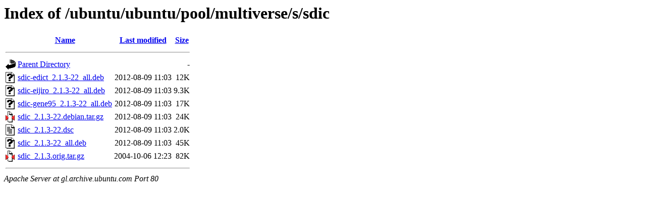

--- FILE ---
content_type: text/html;charset=UTF-8
request_url: http://gl.archive.ubuntu.com/ubuntu/ubuntu/pool/multiverse/s/sdic/
body_size: 596
content:
<!DOCTYPE HTML PUBLIC "-//W3C//DTD HTML 3.2 Final//EN">
<html>
 <head>
  <title>Index of /ubuntu/ubuntu/pool/multiverse/s/sdic</title>
 </head>
 <body>
<h1>Index of /ubuntu/ubuntu/pool/multiverse/s/sdic</h1>
  <table>
   <tr><th valign="top"><img src="/icons/blank.gif" alt="[ICO]"></th><th><a href="?C=N;O=D">Name</a></th><th><a href="?C=M;O=A">Last modified</a></th><th><a href="?C=S;O=A">Size</a></th></tr>
   <tr><th colspan="4"><hr></th></tr>
<tr><td valign="top"><img src="/icons/back.gif" alt="[PARENTDIR]"></td><td><a href="/ubuntu/ubuntu/pool/multiverse/s/">Parent Directory</a></td><td>&nbsp;</td><td align="right">  - </td></tr>
<tr><td valign="top"><img src="/icons/unknown.gif" alt="[   ]"></td><td><a href="sdic-edict_2.1.3-22_all.deb">sdic-edict_2.1.3-22_all.deb</a></td><td align="right">2012-08-09 11:03  </td><td align="right"> 12K</td></tr>
<tr><td valign="top"><img src="/icons/unknown.gif" alt="[   ]"></td><td><a href="sdic-eijiro_2.1.3-22_all.deb">sdic-eijiro_2.1.3-22_all.deb</a></td><td align="right">2012-08-09 11:03  </td><td align="right">9.3K</td></tr>
<tr><td valign="top"><img src="/icons/unknown.gif" alt="[   ]"></td><td><a href="sdic-gene95_2.1.3-22_all.deb">sdic-gene95_2.1.3-22_all.deb</a></td><td align="right">2012-08-09 11:03  </td><td align="right"> 17K</td></tr>
<tr><td valign="top"><img src="/icons/compressed.gif" alt="[   ]"></td><td><a href="sdic_2.1.3-22.debian.tar.gz">sdic_2.1.3-22.debian.tar.gz</a></td><td align="right">2012-08-09 11:03  </td><td align="right"> 24K</td></tr>
<tr><td valign="top"><img src="/icons/text.gif" alt="[TXT]"></td><td><a href="sdic_2.1.3-22.dsc">sdic_2.1.3-22.dsc</a></td><td align="right">2012-08-09 11:03  </td><td align="right">2.0K</td></tr>
<tr><td valign="top"><img src="/icons/unknown.gif" alt="[   ]"></td><td><a href="sdic_2.1.3-22_all.deb">sdic_2.1.3-22_all.deb</a></td><td align="right">2012-08-09 11:03  </td><td align="right"> 45K</td></tr>
<tr><td valign="top"><img src="/icons/compressed.gif" alt="[   ]"></td><td><a href="sdic_2.1.3.orig.tar.gz">sdic_2.1.3.orig.tar.gz</a></td><td align="right">2004-10-06 12:23  </td><td align="right"> 82K</td></tr>
   <tr><th colspan="4"><hr></th></tr>
</table>
<address>Apache Server at gl.archive.ubuntu.com Port 80</address>
</body></html>
